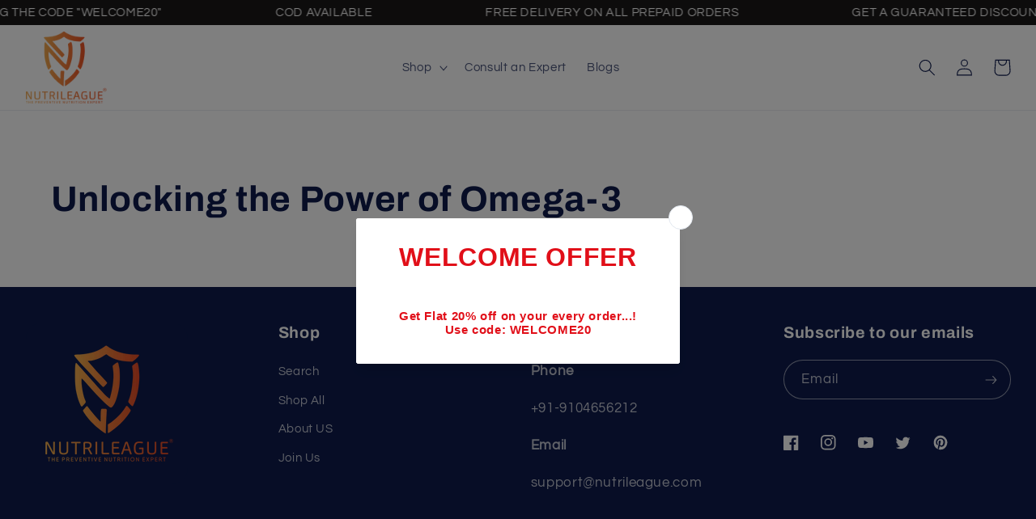

--- FILE ---
content_type: text/css
request_url: https://nutrileague.com/cdn/shop/t/10/assets/custom.css?v=134961508863626531691696678939
body_size: 664
content:
.product__title h1{font-size:24px}.d-flex{display:flex;gap:6px;flex-wrap:wrap;margin:10px 0;-webkit-box-pack:start;justify-content:start}.inner-benefits{font-size:14px;border-radius:5px;font-weight:450;text-align:center;padding:4px 8px}.offer-image{margin-top:20px}.offer-image img{max-width:100%}.service-support__card img,.service-support__card svg{margin-right:14px}.service-support__card:last-child{border-right:none;padding-right:0;margin-right:0}.service-support{padding:4px 0;display:-ms-flexbox;display:flex;-ms-flex-direction:row;flex-direction:row;-ms-flex-align:center;align-items:center;-ms-flex-pack:start;justify-content:flex-start}.service-support__card{display:-ms-flexbox;display:flex;-ms-flex:row 1;flex:row 1;-ms-flex-pack:center;justify-content:center;-ms-flex-align:center;align-items:center;padding-right:24px;margin-right:24px;border-right:1px solid #e7e7e7}.service-support__card__title{font-weight:700;font-size:12px;line-height:160%;letter-spacing:-.02em;text-transform:capitalize;color:gray}.offerSection{background-color:#f6f6f6;border-radius:12px}.bxkoE{cursor:pointer}.offerSection .heading{padding:15px}.offerSection .heading h3{font-style:normal;font-weight:700;font-size:16px;line-height:19px;text-transform:capitalize;color:#000;margin:0}.jvbbUG{display:flex}.offerSection .heading .offerCount{background:#ffe655;border-radius:4px;padding:4px 6px;text-transform:uppercase;letter-spacing:.05em;color:#06543d;font-weight:800;font-size:10px;line-height:120%;display:-ms-flexbox;display:flex;-ms-flex-align:center;align-items:center;text-align:center}.offerSection .heading .offerCount span{margin-left:4px}.fNzkgt{margin-left:12px;cursor:pointer}.offerContent{padding:15px;border-top:1px solid #e7e7e7}.offerContent ul{list-style:none;padding:0}.discountCodeContent{background:#fff;border-radius:12px;padding:11px 16px 13px;margin-bottom:8px;position:relative}.items-center{-ms-flex-align:center;align-items:center}.discountCodeContent h5{-ms-flex-align:center;align-items:center;display:-ms-flexbox;display:flex;margin:0}.discountCodeContent h5 span{font-weight:700;font-size:12px;line-height:120%;color:#06543d;max-width:160px}.discountCodeContent .cpnCode{border:1px dashed #ff6900;border-radius:4px;font-weight:700;font-size:10px;line-height:12px;text-align:center;letter-spacing:.02em;text-transform:capitalize;color:#ff6900;padding:4px 11px;margin-left:12px}.discountCodeContent .cpnBtn{font-weight:700;font-size:12px;line-height:14px;text-align:right;letter-spacing:.02em;text-transform:uppercase;color:#ff6900;cursor:pointer}.flex{display:-ms-flexbox;display:flex}.justify-between{-ms-flex-pack:justify;justify-content:space-between}.discountCodeContent p{margin-top:7px;font-style:normal;font-weight:400;font-size:12px;line-height:150%;color:#000}.sc-fbSTYX.fNzkgt svg{transform:rotate(180deg)}.sc-fbSTYX.fNzkgt.down svg{transform:rotate(0)}.sm-closed .ingredient-item:nth-of-type(n+7){display:none}.see-all.btn{color:#000;background:none transparent!important;border:0;padding:.25em;border-radius:0;text-transform:none;margin:0 auto;text-decoration:none;width:100%;text-align:center}.see-all.btn div{display:inline-block;margin:0 auto;border-bottom:1px solid #1a1818}.swiper-div .multicolumn-card__image-wrapper{margin:0}.swiper-div.multicolumn.background-none .multicolumn-card:hover img.multicolumn-card__image{transform:scale(1.05);ansition:transform .5s cubic-bezier(0,0,.44,1.18);transition:transform .5s cubic-bezier(0,0,.44,1.18),-webkit-transform .5s cubic-bezier(0,0,.44,1.18)}.swiper-div .multicolumn-card__info{position:absolute;padding:0!important;left:30px;top:50%;transform:translateY(-50%)}.swiper-div .multicolumn-card__image-wrapper{margin:0!important}.ingredient-item{cursor:pointer}.popup .swiper-slide{flex-basis:calc(33.3333% - 36.5px);background:#fff}.popup .swiper-wrapper{gap:25px}.rel-nav.wn-flex.vcenter.hcenter{position:relative;text-align:center;color:#fff;max-width:150px;width:100%;margin:0 auto}.wbn-next svg{transform:rotate(180deg)}div#close-button{position:absolute;top:-10px;right:0;color:#fff;font-size:30px;cursor:pointer}.custom-pagination{margin-top:20px}.swiper-button-next.ing-sw-next.wbn-next,.swiper-button-prev.wbn-prev{background:#ff6900;border-radius:110px;height:30px;width:30px;top:20px}.swiper-button-next.ing-sw-next.wbn-next svg,.swiper-button-prev.wbn-prev svg{height:auto;width:auto}.swiper-button-next.ing-sw-next.wbn-next:after,.swiper-button-prev.wbn-prev:after{content:""}.swiper-button-next.ing-sw-next.wbn-next,.swiper-button-prev.wbn-prev{content:""}.mt-3{margin-top:30px}.video-outer{position:relative}.button,.shopify-challenge__button,.customer button,button.shopify-payment-button__button--unbranded{margin-top:15px}.popup .singal-Ingredient,.popup .two-Ingredients{flex-basis:calc(50% - 36.5px);background:#fff;margin:0 auto}@media screen and (max-width: 992px){.service-support__card{padding-right:7px;margin-right:8px}.service-support__card img{max-width:24px}.service-support__card__title{font-size:11px}}@media screen and (min-width: 750px){.header{padding:0 3rem}.desktop-hide{display:none!important}}@media screen and (max-width: 749px){.header{padding:0 1.5rem}.mobile-hide{display:none!important}.mobile-img img{width:100%;max-width:100%}.popup .singal-Ingredient,.popup .two-Ingredients{flex-basis:100%;background:#fff;margin:0 auto}}@media screen and (min-width: 650px) and (max-width:749px){.popup .swiper-slide{flex-basis:calc(50% - 36.5px);background:#fff}.see-all.btn{display:flex;align-items:center}}@media screen and (max-width: 649px){.popup .swiper-slide{flex-basis:calc(100% - 52.5px);background:#fff}.see-all.btn{display:flex;align-items:center}.popup .singal-Ingredient{flex-basis:calc(100% - 36.5px);background:#fff;margin:0 auto}}
/*# sourceMappingURL=/cdn/shop/t/10/assets/custom.css.map?v=134961508863626531691696678939 */
